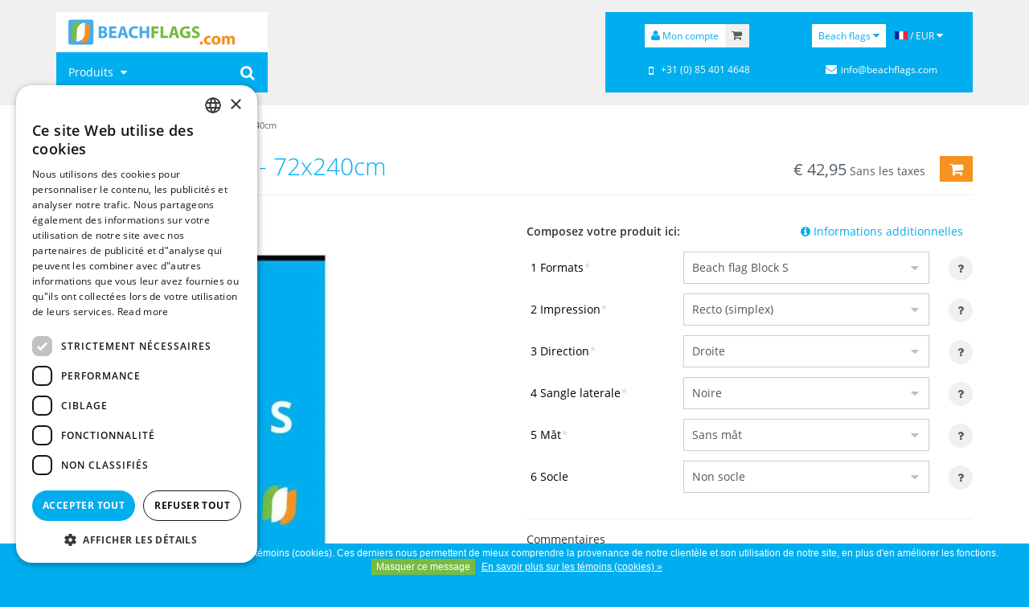

--- FILE ---
content_type: text/html;charset=utf-8
request_url: https://www.beachflags.com/fr/beach-flag-block-s.html
body_size: 17177
content:
<!DOCTYPE html>
<html lang="fr">
	<head>
		<meta charset="utf-8"/>
<!-- [START] 'blocks/head.rain' -->
<!--

  (c) 2008-2026 Lightspeed Netherlands B.V.
  http://www.lightspeedhq.com
  Generated: 03-02-2026 @ 21:36:30

-->
<link rel="canonical" href="https://www.beachflags.com/fr/beach-flag-block-s.html"/>
<link rel="alternate" href="https://www.beachflags.com/fr/index.rss" type="application/rss+xml" title="Nouveaux produits"/>
<link href="https://cdn.webshopapp.com/assets/cookielaw.css?2025-02-20" rel="stylesheet" type="text/css"/>
<meta name="robots" content="noodp,noydir"/>
<meta name="google-site-verification" content="1Io_JDdbGex0ryD-6I8Or5KQfiaSW6JOVMR65nPtDFY"/>
<meta property="og:url" content="https://www.beachflags.com/fr/beach-flag-block-s.html?source=facebook"/>
<meta property="og:site_name" content="Beach flags"/>
<meta property="og:title" content="Beach flag Block S"/>
<meta property="og:description" content="Le beach flag Block S est un beach flag doté une superficie rectangulaire. Le beach flag est populaire grâce à son style classique."/>
<meta property="og:image" content="https://cdn.webshopapp.com/shops/16738/files/113833154/beach-flag-block-s-72x240cm.jpg"/>
<!--[if lt IE 9]>
<script src="https://cdn.webshopapp.com/assets/html5shiv.js?2025-02-20"></script>
<![endif]-->
<!-- [END] 'blocks/head.rain' -->
		<title>Beach flag Block S - Beach flags</title>
		<meta http-equiv="Content-Language" content="fr" />
		<meta name="description" content="Le beach flag Block S est un beach flag doté une superficie rectangulaire. Le beach flag est populaire grâce à son style classique.">
		<meta name="keywords" content="Beachflags Block S, beachflag Block S, beach flag Block S, beach flags Block S, Block S beachflags, Block S beachflag, Block S beach flag, Block S beach flags">
		<meta http-equiv="X-UA-Compatible" content="IE=edge,chrome=1">
		<meta name="viewport" content="width=device-width, initial-scale=1.0, maximum-scale=1.0" />
		<meta name="apple-mobile-web-app-capable" content="yes">
		<meta name="apple-mobile-web-app-status-bar-style" content="black">
		<link rel="shortcut icon" href="//cdn.proflags.com/img/bf/favicon.ico" type="image/x-icon">
		<link rel="stylesheet" href="//cdn.proflags.com/css/styles.css?gop3Se2">
		<link rel="stylesheet" href="//cdn.proflags.com/css/template-bf.css?gop3Se2">
		<link rel="apple-touch-icon" href="//cdn.proflags.com/img/bf/logo-square.png" />
		<!--[if lt IE 9]><script src="//cdn.proflags.com/js/jquery-1.12.4.min.js"></script><script src="//cdn.proflags.com/js/html5shiv.min.js"></script><script src="//cdn.proflags.com/js/respond.min.js"></script><![endif]-->
		<!--[if gt IE 8]><!--><script src="//cdn.proflags.com/js/jquery-2.2.4.min.js"></script><!--<![endif]-->
		<script type="text/javascript" src="https://cdn.webshopapp.com/assets/gui.js?2025-02-20"></script>
    <script type="text/javascript" charset="UTF-8" src="//cdn.cookie-script.com/s/831f352b7751b0452b0a2971685acf33.js"></script>
		<script>(function(w,d,s,l,i){w[l]=w[l]||[];w[l].push({'gtm.start':new Date().getTime(),event:'gtm.js'});var f=d.getElementsByTagName(s)[0],j=d.createElement(s),dl=l!='dataLayer'?'&l='+l:'';j.async=true;j.src='https://www.googletagmanager.com/gtm.js?id='+i+dl;f.parentNode.insertBefore(j,f);})(window,document,'script','dataLayer','GTM-K7VS793D');</script>     <script type="text/javascript">(function(s,q,z,l,y){s._sqzl=s._sqzl||[];l=q.createElement('script'),y=q.getElementsByTagName('script')[0];l.async=1;l.type='text/javascript';l.defer=true;l.src=z;y.parentNode.insertBefore(l,y)})(window,document,'https://squeezely.tech/tracker/SQ-25651934/sqzl.js');window._sqzl=window._sqzl||[];window._sqzl.push({"event":"PageView"});</script>    <script>(function(h,o,t,j,a,r){h.hj=h.hj||function(){(h.hj.q=h.hj.q||[]).push(arguments)};h._hjSettings={hjid:5059965,hjsv:6};a=o.getElementsByTagName('head')[0];r=o.createElement('script');r.async=1;r.src=t+h._hjSettings.hjid+j+h._hjSettings.hjsv;a.appendChild(r);})(window,document,'https://static.hotjar.com/c/hotjar-','.js?sv=');</script>	</head>
	<body class="lang-fr page-product">
		<noscript><iframe src="https://www.googletagmanager.com/ns.html?id=GTM-K7VS793D" height="0" width="0" style="display:none;visibility:hidden"></iframe></noscript>  <header class="site-header">
		<div class="header-content">
			<div class="container-fluid">
				<div class="row" id="headerContainer">
					<div class="col-xs-12 col-md-3">
						<div class="header-left-wrapper">
							<div class="header-left">
								<div class="site-logo"><a href="https://www.beachflags.com/fr/" title="Beach flags"><img class="img-responsive" src="//cdn.proflags.com/img/bf/logo.png" alt="Logo Beach flags" srcset="//cdn.proflags.com/img/bf/logo.png 1x, //cdn.proflags.com/img/bf/logo@2x.png 2x"></a></div>
								<div class="search-wrapper" id="searchWrapper">
									<div class="btn-search-toggler" id="searchToggler"><button type="button"><i class="fa fa-search fa-lg"></i></button></div>
									<div class="header-search" id="search">
										<div class="searchbox tui">
											<form action="https://www.beachflags.com/fr/search/" id="searched" method="get">
												<input type="search" class="sticky-search-field search-field" name="q" id="searchField" autocomplete="off" value="" placeholder="Rechercher...">
												<button type="submit" class="btn search-button" onclick="$('#searched').submit(); return false;" href="#"><i class="fa fa-search fa-lg"></i></button>
												<span class="loader"><i class="fa fa-spinner fa-spin fa-lg"></i></span>
											</form>
											<div class="autocomplete">
												<div class="products products-livesearch"></div>
												<div class="more"><a href="#">Afficher tous les résultats <span>(0)</span></a></div>
												<div class="notfound">Aucun produit n’a été trouvé...</div>
											</div>
										</div>
									</div>
								</div>
								<script type="application/ld+json">{
									"@context": "https://schema.org",
									"@type": "WebSite",
									"url": "https://www.beachflags.com/",
									"potentialAction": {
										"@type": "SearchAction",
										"target": {
											"@type": "EntryPoint",
											"urlTemplate": "https://www.beachflags.com/search/{search_term_string}/"
										},
										"query-input": "required name=search_term_string"
									}
								}</script>
							<div class="navigation">
								<nav class="navbar navbar-default" id="primaryNav">
									<div class="container-fluid">
										<div class="row">
											<div id="navbar" class="navbar-collapse" data-subitems="true">
												<ul class="nav navbar-nav">
													<li class="navbar-logo"><a href="https://www.beachflags.com/fr/" title="Beach flags" class="nav-logo"><img class="img-responsive" src="//cdn.proflags.com/img/bf/logo-square.png" alt="Logo Beach flags"></a></li>
													<li class="dropdown"><a href="https://www.beachflags.com/fr/" title="Produits" class="dropdown-toggle" data-toggle="dropdown" role="button" aria-haspopup="true" aria-expanded="false">Produits <i class="fa fa-caret-down fa-fw"></i></a>
														<ul class="dropdown-menu">
																												<li class="dropdown"><a href="https://www.beachflags.com/fr/beach-flags/" title="Beach flags">Beach flags <i class="fa fa-caret-right fa-fw pull-right"></i></a>															<div class="dropdown-menu menu-panel">
																																		<div class="col-xs-12 col-sm-6 col-md-3 pull-right menu-panel-image"></div>
																<div class="col-xs-12 col-sm-6 col-md-9">
																				<ul class="col-xs-12 col-sm-6 col-md-4 menu-panel-list" data-id="2072681">
																	<li class="menu-panel-header"><a href="https://www.beachflags.com/fr/beach-flags/commander-des-beach-flags/" title="Commander des beach flags">Commander des beach flags</a></li>
																	<li role="separator" class="divider"></li>
																						</ul>
																				</div>
																	</div>
														</li>
																										<li class="dropdown"><a href="https://www.beachflags.com/fr/pieds-beach-flags/" title="Pieds beach flags">Pieds beach flags <i class="fa fa-caret-right fa-fw pull-right"></i></a>															<div class="dropdown-menu menu-panel">
																																																																																		<div class="col-xs-12 col-sm-6 col-md-3 pull-right menu-panel-image"></div>
																<div class="col-xs-12 col-sm-6 col-md-9">
																				<ul class="col-xs-12 col-sm-6 col-md-4 menu-panel-list" data-id="6058709">
																	<li class="menu-panel-header"><a href="https://www.beachflags.com/fr/pieds-beach-flags/pied-en-croix/" title="Pied en croix">Pied en croix</a></li>
																	<li role="separator" class="divider"></li>
																						</ul>
																		<ul class="col-xs-12 col-sm-6 col-md-4 menu-panel-list" data-id="12233837">
																	<li class="menu-panel-header"><a href="https://www.beachflags.com/fr/pieds-beach-flags/fixation-murale/" title="Fixation murale">Fixation murale</a></li>
																	<li role="separator" class="divider"></li>
																						</ul>
																		<ul class="col-xs-12 col-sm-6 col-md-4 menu-panel-list" data-id="6058724">
																	<li class="menu-panel-header"><a href="https://www.beachflags.com/fr/pieds-beach-flags/plateau/" title="Plateau">Plateau</a></li>
																	<li role="separator" class="divider"></li>
																						</ul>
																		<ul class="col-xs-12 col-sm-6 col-md-4 menu-panel-list" data-id="6058730">
																	<li class="menu-panel-header"><a href="https://www.beachflags.com/fr/pieds-beach-flags/differentes-pieds/" title="Différentes pieds">Différentes pieds</a></li>
																	<li role="separator" class="divider"></li>
																						</ul>
																		<ul class="col-xs-12 col-sm-6 col-md-4 menu-panel-list" data-id="12233811">
																	<li class="menu-panel-header"><a href="https://www.beachflags.com/fr/pieds-beach-flags/piquets/" title="Piquets">Piquets</a></li>
																	<li role="separator" class="divider"></li>
																						</ul>
																				</div>
																	</div>
														</li>
																										<li class="dropdown"><a href="https://www.beachflags.com/fr/accessoires/" title="Accessoires">Accessoires <i class="fa fa-caret-right fa-fw pull-right"></i></a>															<div class="dropdown-menu menu-panel">
																																		<div class="col-xs-12 col-sm-6 col-md-3 pull-right menu-panel-image"></div>
																<div class="col-xs-12 col-sm-6 col-md-9">
																				<ul class="col-xs-12 col-sm-6 col-md-4 menu-panel-list" data-id="2074473">
																	<li class="menu-panel-header"><a href="https://www.beachflags.com/fr/accessoires/accessoires-beach-flags/" title="Accessoires beach flags">Accessoires beach flags</a></li>
																	<li role="separator" class="divider"></li>
																						</ul>
																				</div>
																	</div>
														</li>
																																	<li class="dropdown"><a href="https://www.beachflags.com/fr/informations/" title="Informations">Informations <i class="fa fa-caret-right fa-fw pull-right"></i></a>															<div class="dropdown-menu menu-panel">
																																																																																																													<ul class="col-xs-12 col-sm-6 col-md-4 menu-panel-list">
																	<li class="menu-panel-header"><a href="https://www.beachflags.com/fr/informations/fichier-modele/" title="Fichier modèle">Fichier modèle</a></li>
																	<li role="separator" class="divider"></li>
																										</ul>
																		<ul class="col-xs-12 col-sm-6 col-md-4 menu-panel-list">
																	<li class="menu-panel-header"><a href="https://www.beachflags.com/fr/informations/manuels/" title="Manuels">Manuels</a></li>
																	<li role="separator" class="divider"></li>
																										</ul>
																		<ul class="col-xs-12 col-sm-6 col-md-4 menu-panel-list">
																	<li class="menu-panel-header"><a href="https://www.beachflags.com/fr/informations/liste-de-prix/" title="Liste de prix">Liste de prix</a></li>
																	<li role="separator" class="divider"></li>
																										</ul>
																		<ul class="col-xs-12 col-sm-6 col-md-4 menu-panel-list">
																	<li class="menu-panel-header"><a href="https://www.beachflags.com/fr/informations/qualite/" title="Qualité">Qualité</a></li>
																	<li role="separator" class="divider"></li>
																										</ul>
																		<ul class="col-xs-12 col-sm-6 col-md-4 menu-panel-list">
																	<li class="menu-panel-header"><a href="https://www.beachflags.com/fr/informations/beach-flags-individuels/" title="Beach flags individuels">Beach flags individuels</a></li>
																	<li role="separator" class="divider"></li>
																										</ul>
																		<ul class="col-xs-12 col-sm-6 col-md-4 menu-panel-list">
																	<li class="menu-panel-header"><a href="https://www.beachflags.com/fr/informations/recto-verso/" title="Recto-verso">Recto-verso</a></li>
																	<li role="separator" class="divider"></li>
																										</ul>
																		<ul class="col-xs-12 col-sm-6 col-md-4 menu-panel-list">
																	<li class="menu-panel-header"><a href="https://www.beachflags.com/fr/informations/recto/" title="Recto">Recto</a></li>
																	<li role="separator" class="divider"></li>
																										</ul>
																		<ul class="col-xs-12 col-sm-6 col-md-4 menu-panel-list">
																	<li class="menu-panel-header"><a href="https://www.beachflags.com/fr/informations/commander-en-ligne/" title="Commander en ligne">Commander en ligne</a></li>
																	<li role="separator" class="divider"></li>
																								<li><a href="https://www.beachflags.com/fr/informations/commander-en-ligne/envoyer-des-fichiers/" title="Envoyer des fichiers">Envoyer des fichiers</a></li>
																							</ul>
																		<ul class="col-xs-12 col-sm-6 col-md-4 menu-panel-list">
																	<li class="menu-panel-header"><a href="https://www.beachflags.com/fr/informations/materiaux/" title="Matériaux">Matériaux</a></li>
																	<li role="separator" class="divider"></li>
																										</ul>
																		<ul class="col-xs-12 col-sm-6 col-md-4 menu-panel-list">
																	<li class="menu-panel-header"><a href="https://www.beachflags.com/fr/informations/obtenez-un-devis/" title="Obtenez un devis">Obtenez un devis</a></li>
																	<li role="separator" class="divider"></li>
																										</ul>
																		<ul class="col-xs-12 col-sm-6 col-md-4 menu-panel-list">
																	<li class="menu-panel-header"><a href="https://www.beachflags.com/fr/informations/remise/" title="Remise">Remise</a></li>
																	<li role="separator" class="divider"></li>
																										</ul>
																		<ul class="col-xs-12 col-sm-6 col-md-4 menu-panel-list">
																	<li class="menu-panel-header"><a href="https://www.beachflags.com/fr/informations/prix/" title="Prix">Prix</a></li>
																	<li role="separator" class="divider"></li>
																										</ul>
																		<ul class="col-xs-12 col-sm-6 col-md-4 menu-panel-list">
																	<li class="menu-panel-header"><a href="https://www.beachflags.com/fr/informations/modeles/" title="Modèles">Modèles</a></li>
																	<li role="separator" class="divider"></li>
																										</ul>
																		<ul class="col-xs-12 col-sm-6 col-md-4 menu-panel-list">
																	<li class="menu-panel-header"><a href="https://www.beachflags.com/fr/informations/mesures/" title="Mesures">Mesures</a></li>
																	<li role="separator" class="divider"></li>
																										</ul>
																		<ul class="col-xs-12 col-sm-6 col-md-4 menu-panel-list">
																	<li class="menu-panel-header"><a href="https://www.beachflags.com/fr/informations/options/" title="Options">Options</a></li>
																	<li role="separator" class="divider"></li>
																										</ul>
																		<ul class="col-xs-12 col-sm-6 col-md-4 menu-panel-list">
																	<li class="menu-panel-header"><a href="https://www.beachflags.com/fr/informations/telechargements/" title="Téléchargements">Téléchargements</a></li>
																	<li role="separator" class="divider"></li>
																										</ul>
																		<ul class="col-xs-12 col-sm-6 col-md-4 menu-panel-list">
																	<li class="menu-panel-header"><a href="https://www.beachflags.com/fr/informations/exemples/" title="Exemples">Exemples</a></li>
																	<li role="separator" class="divider"></li>
																										</ul>
																			</div>
														</li>
																										<li class="dropdown"><a href="https://www.beachflags.com/fr/drapeaux/" title="Drapeaux">Drapeaux <i class="fa fa-caret-right fa-fw pull-right"></i></a>															<div class="dropdown-menu menu-panel">
																																														<div class="col-xs-12 col-sm-6 col-md-3 pull-right menu-panel-image"></div>
																<div class="col-xs-12 col-sm-6 col-md-9">
																				<ul class="col-xs-12 col-sm-6 col-md-4 menu-panel-list" data-id="9942545">
																	<li class="menu-panel-header"><a href="https://www.beachflags.com/fr/drapeaux/commander-des-drapeaux/" title="Commander des drapeaux">Commander des drapeaux</a></li>
																	<li role="separator" class="divider"></li>
																						</ul>
																		<ul class="col-xs-12 col-sm-6 col-md-4 menu-panel-list" data-id="9942876">
																	<li class="menu-panel-header"><a href="https://www.beachflags.com/fr/drapeaux/drapeaux-accessoires/" title="Drapeaux accessoires">Drapeaux accessoires</a></li>
																	<li role="separator" class="divider"></li>
																						</ul>
																				</div>
																	</div>
														</li>
																										<li class="dropdown"><a href="https://www.beachflags.com/fr/autres-produits/" title="Autres produits">Autres produits <i class="fa fa-caret-right fa-fw pull-right"></i></a>															<div class="dropdown-menu menu-panel">
																																																																						<div class="col-xs-12 col-sm-6 col-md-3 pull-right menu-panel-image"></div>
																<div class="col-xs-12 col-sm-6 col-md-9">
																				<ul class="col-xs-12 col-sm-6 col-md-4 menu-panel-list" data-id="2455170">
																	<li class="menu-panel-header"><a href="https://www.beachflags.com/fr/autres-produits/commander-beach-banners/" title="Commander beach banners">Commander beach banners</a></li>
																	<li role="separator" class="divider"></li>
																						</ul>
																		<ul class="col-xs-12 col-sm-6 col-md-4 menu-panel-list" data-id="2455360">
																	<li class="menu-panel-header"><a href="https://www.beachflags.com/fr/autres-produits/commander-backpack-banners/" title="Commander backpack banners">Commander backpack banners</a></li>
																	<li role="separator" class="divider"></li>
																						</ul>
																		<ul class="col-xs-12 col-sm-6 col-md-4 menu-panel-list" data-id="2455258">
																	<li class="menu-panel-header"><a href="https://www.beachflags.com/fr/autres-produits/commander-mega-flags/" title="Commander mega flags">Commander mega flags</a></li>
																	<li role="separator" class="divider"></li>
																						</ul>
																		<ul class="col-xs-12 col-sm-6 col-md-4 menu-panel-list" data-id="9942258">
																	<li class="menu-panel-header"><a href="https://www.beachflags.com/fr/autres-produits/roll-up-personnalise/" title="Roll-up Personnalisé">Roll-up Personnalisé</a></li>
																	<li role="separator" class="divider"></li>
																						</ul>
																				</div>
																	</div>
														</li>
																		<li><a href="https://www.beachflags.com/fr/blogs/beachflags-blog/" title="Blog">Blog</a></li>
																	</ul>
													</li>
												</ul>
											</div>
										</div>
									</div>
								</nav>
							</div>							</div>
						</div>
					</div>
					<div class="col-xs-12 col-md-offset-4 col-md-5">
						<div class="header-right">
							<div class="top-menu text-center">
								<div class="row">
									<div class="col-xs-12 col-md-6 top-menu-col top-menu-account-cart">
										<div id="account" class="account-button"><a href="https://www.beachflags.com/fr/account/" title="Mon compte" class="btn btn-primary"><i class="fa fa-user"></i><span class="hidden-xs hidden-sm"> Mon compte</span></a></div><div id="cart" class="cart-button cart-empty">
											<div class="total"><a href="https://www.beachflags.com/fr/cart/" class="btn btn-default"><span class="icon-cart"><i class="fa fa-shopping-cart"></i></span><span class="cart-total">€0,00</span></a></div>
										</div>
									</div>
									<div class="col-xs-12 col-md-6 top-menu-col">
										<div class="shops-menu btn-group" id="shopsMenu">
											<button type="button" class="btn btn-primary dropdown-toggle" data-toggle="dropdown" aria-haspopup="true" aria-expanded="false">Beach flags <i class="fa fa-caret-down"></i></button>
											<ul class="dropdown-menu dropdown-menu-right">
													<li><a href="https://www.roll-up.com/fr" title="Roll-up.com" target="_blank">Roll-up.com</a></li>
												</ul>
										</div>
										<ul class="topmenu">
											<li class="btn-group"><a href="#lang" title="Select country / valuta" class="btn btn-default" data-toggle="dropdown"><span class="flag flag-fr"></span><span class="hidden-xs"> / EUR <i class="fa fa-caret-down"></i></span></a>
												<div id="languageCurrencyDropdownMenu" class="dropdown-menu menu-lang-val">
														<div class="col-xs-12 col-md-6">
														<ul>
															<li class="title">Select your language:</li>
															<li role="separator" class="divider"></li>
																									<li class="language"><a href="https://www.beachflags.com/nl/"  lang="nl" data-currency="eur" title="Nederlands"><span class="flag flag-nl"></span> Nederlands</a></li>
																										<li class="language"><a href="https://www.beachflags.com/de/"  lang="de" data-currency="eur" title="Deutsch"><span class="flag flag-de"></span> Deutsch</a></li>
																										<li class="language"><a href="https://www.beachflags.com/en/" lang="en" data-currency="usd" title="American"><span class="flag flag-us"></span> American</a></li>
															<li class="language"><a href="https://www.beachflags.com/en/"  lang="en" title="English"><span class="flag flag-en"></span> English</a></li>
																										<li class="language"><a href="https://www.beachflags.com/fr/" class="active" lang="fr" data-currency="eur" title="Français"><span class="flag flag-fr"></span> Français</a></li>
																										<li class="language"><a href="https://www.beachflags.com/es/"  lang="es" data-currency="eur" title="Español"><span class="flag flag-es"></span> Español</a></li>
																										<li class="language"><a href="https://www.beachflags.com/it/"  lang="it" data-currency="eur" title="Italiano"><span class="flag flag-it"></span> Italiano</a></li>
																										<li class="language"><a href="https://www.beachflags.com/pt/"  lang="pt" data-currency="eur" title="Português"><span class="flag flag-pt"></span> Português</a></li>
																										<li class="language"><a href="https://www.beachflags.com/sv/"  lang="sv" data-currency="sek" title="Svenska"><span class="flag flag-sv"></span> Svenska</a></li>
																										<li class="language"><a href="https://www.beachflags.com/da/"  id="last" lang="da" data-currency="dkk" title="Dansk"><span class="flag flag-da"></span> Dansk</a></li>
																			</ul>
													</div>
															<div class="col-xs-12 col-md-6">
														<ul>
															<li class="title">Select your currency:</li>
															<li role="separator" class="divider"></li>
																	<li><a href="https://www.beachflags.com/fr/session/currency/eur/" rel="nofollow" title="eur"  class="active"><span class="currency">€</span>eur</a></li>
																	<li><a href="https://www.beachflags.com/fr/session/currency/gbp/" rel="nofollow" title="gbp" ><span class="currency">£</span>gbp</a></li>
																	<li><a href="https://www.beachflags.com/fr/session/currency/usd/" rel="nofollow" title="usd" ><span class="currency">$</span>usd</a></li>
																	<li><a href="https://www.beachflags.com/fr/session/currency/chf/" rel="nofollow" title="chf" ><span class="currency currency-small">CHF</span>chf</a></li>
																	<li><a href="https://www.beachflags.com/fr/session/currency/dkk/" rel="nofollow" title="dkk" ><span class="currency">kr</span>dkk</a></li>
																	<li><a href="https://www.beachflags.com/fr/session/currency/sek/" rel="nofollow" title="sek" ><span class="currency">kr</span>sek</a></li>
																</ul>
													</div>
													</div>
											</li>
										</ul>
									</div>
								</div>
								<div class="row spacer top-menu-naw-info">
									<div class="col-xs-12 col-md-6 top-menu-col"><i class="fa fa-mobile fa-lg fa-fw"></i> <a href="tel:+310854014648">+31 (0) 85 401 4648</a></div>
									<div class="col-xs-12 col-md-6 top-menu-col hidden-xs hidden-sm"><i class="fa fa-envelope fa-fw"></i> <a href="/cdn-cgi/l/email-protection#bcd5d2dad3fcded9dddfd4dad0dddbcf92dfd3d1"><span class="__cf_email__" data-cfemail="21484f474e614344404249474d4046520f424e4c">[email&#160;protected]</span></a></div>
								</div>
							</div>
						</div>
					</div>
				</div>
			</div>
		</div>
	</header>		<main>
			<script data-cfasync="false" src="/cdn-cgi/scripts/5c5dd728/cloudflare-static/email-decode.min.js"></script><script type="application/ld+json">{"@context":"https://schema.org","@type":"BreadcrumbList","itemListElement":[{
						"@type": "ListItem",
						"position": 1,
						"name": "Beach flag Block S - 72x240cm",
						"item": "https://www.beachflags.com/fr/beach-flag-block-s.html"
			}]}</script>
			<div class="breadcrumbs hidden-xs"><div class="container-fluid"><em>Vous êtes ici:</em><a href="https://www.beachflags.com/fr/" title="Accueil" class="first">Accueil</a><a href="https://www.beachflags.com/fr/beach-flag-block-s.html" class="current" title="Beach flag Block S - 72x240cm">Beach flag Block S - 72x240cm</a></div></div>
																<script type="application/ld+json">[{
    "@context": "https://schema.org/",
    "@type": "Product", 
    "name": "Beach flag Block S - 72x240cm",
    "url": "https://www.beachflags.com/fr/beach-flag-block-s.html",
    "brand": {
        "@type": "Brand",
        "name": "Beach flags"
      },
    "description": "Le beach flag Block S est un beach flag doté une superficie rectangulaire. Le beach flag est populaire grâce à son style classique.",
    "image": "https://cdn.webshopapp.com/shops/16738/files/113833154/300x250x2/beach-flag-block-s-72x240cm.jpg",
    "gtin13": "8719662007969",
    "sku": "A09080502",
    "offers": {
		    "@type": "Offer",
		    "url": "https://www.beachflags.com/fr/beach-flag-block-s.html",
		    "itemCondition": "https://schema.org/NewCondition",
		    "availability": "https://schema.org/InStock",
		    "price": "51.97",
		    "priceCurrency": "EUR",
		    "priceValidUntil": "2027-02-03"
    }
}]</script>
			<div class="container-fluid">
				<div class="row">
					<div class="col-xs-12">
						<div class="product-head">
							<div class="row">
								<h1 class="col-xs-12 col-sm-9 page-title">Beach flag Block S - 72x240cm</h1>
								<div class="col-xs-12 col-sm-3 text-right"><span class="price">€ <span class="quantity-price" id="productPriceTop">42,95</span><span class="price-vat-info">Sans les taxes</span></span><span class="cartbtnContainer"><a href="#add" class="btn btn-primary btn-cta" id="addProductToCartTop" title="Ajouter au panier"><i class="fa fa-shopping-cart fa-lg"></i><span class="sr-only">Ajouter au panier</span></a></span></div>
							</div>
						</div>
						<div class="row">
							<div class="col-xs-12 col-sm-6 col-md-6">
								<div id="leftContainer" class="clearfix">
									<div id="gallery" class="gallery">
											<a href="https://cdn.webshopapp.com/shops/16738/files/113833154/800x800x2/beach-flag-block-s-72x240cm.jpg" title="Beach flag Block S - 72x240cm 1" rel="gallery"><img src="https://cdn.webshopapp.com/shops/16738/files/113833154/800x800x2/beach-flag-block-s-72x240cm.jpg" alt="Beach flag Block S - 72x240cm" title="Beach flag Block S - 72x240cm"><i class="fa fa-search fa-2x"></i></a>
											<a href="https://cdn.webshopapp.com/shops/16738/files/43790868/800x800x2/beach-flag-block-s-72x240cm.jpg" title="Beach flag Block S - 72x240cm 2" class="hidden" rel="gallery"><img src="https://cdn.webshopapp.com/shops/16738/files/43790868/800x800x2/beach-flag-block-s-72x240cm.jpg" alt="Beach flag Block S - 72x240cm" title="Beach flag Block S - 72x240cm"><i class="fa fa-search fa-2x"></i></a>
											<a href="https://cdn.webshopapp.com/shops/16738/files/43790870/800x800x2/beach-flag-block-s-72x240cm.jpg" title="Beach flag Block S - 72x240cm 3" class="hidden" rel="gallery"><img src="https://cdn.webshopapp.com/shops/16738/files/43790870/800x800x2/beach-flag-block-s-72x240cm.jpg" alt="Beach flag Block S - 72x240cm" title="Beach flag Block S - 72x240cm"><i class="fa fa-search fa-2x"></i></a>
											<a href="https://cdn.webshopapp.com/shops/16738/files/43790872/800x800x2/beach-flag-block-s-72x240cm.jpg" title="Beach flag Block S - 72x240cm 4" class="hidden" rel="gallery"><img src="https://cdn.webshopapp.com/shops/16738/files/43790872/800x800x2/beach-flag-block-s-72x240cm.jpg" alt="Beach flag Block S - 72x240cm" title="Beach flag Block S - 72x240cm"><i class="fa fa-search fa-2x"></i></a>
											<a href="https://cdn.webshopapp.com/shops/16738/files/359218141/800x800x2/beach-flag-block-s-72x240cm.jpg" title="Beach flag Block S - 72x240cm 5" class="hidden" rel="gallery"><img src="https://cdn.webshopapp.com/shops/16738/files/359218141/800x800x2/beach-flag-block-s-72x240cm.jpg" alt="Beach flag Block S - 72x240cm" title="Beach flag Block S - 72x240cm"><i class="fa fa-search fa-2x"></i></a>
											<a href="https://cdn.webshopapp.com/shops/16738/files/113833172/800x800x2/beach-flag-block-s-72x240cm.jpg" title="Beach flag Block S - 72x240cm 6" class="hidden" rel="gallery"><img src="https://cdn.webshopapp.com/shops/16738/files/113833172/800x800x2/beach-flag-block-s-72x240cm.jpg" alt="Beach flag Block S - 72x240cm" title="Beach flag Block S - 72x240cm"><i class="fa fa-search fa-2x"></i></a>
											<a href="https://cdn.webshopapp.com/shops/16738/files/113833157/800x800x2/beach-flag-block-s-72x240cm.jpg" title="Beach flag Block S - 72x240cm 7" class="hidden" rel="gallery"><img src="https://cdn.webshopapp.com/shops/16738/files/113833157/800x800x2/beach-flag-block-s-72x240cm.jpg" alt="Beach flag Block S - 72x240cm" title="Beach flag Block S - 72x240cm"><i class="fa fa-search fa-2x"></i></a>
											<a href="https://cdn.webshopapp.com/shops/16738/files/113833160/800x800x2/beach-flag-block-s-72x240cm.jpg" title="Beach flag Block S - 72x240cm 8" class="hidden" rel="gallery"><img src="https://cdn.webshopapp.com/shops/16738/files/113833160/800x800x2/beach-flag-block-s-72x240cm.jpg" alt="Beach flag Block S - 72x240cm" title="Beach flag Block S - 72x240cm"><i class="fa fa-search fa-2x"></i></a>
											<a href="https://cdn.webshopapp.com/shops/16738/files/113833166/800x800x2/beach-flag-block-s-72x240cm.jpg" title="Beach flag Block S - 72x240cm 9" class="hidden" rel="gallery"><img src="https://cdn.webshopapp.com/shops/16738/files/113833166/800x800x2/beach-flag-block-s-72x240cm.jpg" alt="Beach flag Block S - 72x240cm" title="Beach flag Block S - 72x240cm"><i class="fa fa-search fa-2x"></i></a>
											<a href="https://cdn.webshopapp.com/shops/16738/files/113833169/800x800x2/beach-flag-block-s-72x240cm.jpg" title="Beach flag Block S - 72x240cm 10" class="hidden" rel="gallery"><img src="https://cdn.webshopapp.com/shops/16738/files/113833169/800x800x2/beach-flag-block-s-72x240cm.jpg" alt="Beach flag Block S - 72x240cm" title="Beach flag Block S - 72x240cm"><i class="fa fa-search fa-2x"></i></a>
										</div>
									<div class="thumbs-slider">
										<div class="slider" id="thumbsSlider">
											<ul>
													<li class="thumb active"><a href="https://cdn.webshopapp.com/shops/16738/files/113833154/beach-flag-block-s-72x240cm.jpg" data-nr="0"><img src="https://cdn.webshopapp.com/shops/16738/files/113833154/156x164x1/beach-flag-block-s-72x240cm.jpg" alt="Beach flag Block S - 72x240cm" title="Beach flag Block S - 72x240cm"></a></li>
													<li class="thumb"><a href="https://cdn.webshopapp.com/shops/16738/files/43790868/beach-flag-block-s-72x240cm.jpg" data-nr="1"><img src="https://cdn.webshopapp.com/shops/16738/files/43790868/156x164x1/beach-flag-block-s-72x240cm.jpg" alt="Beach flag Block S - 72x240cm" title="Beach flag Block S - 72x240cm"></a></li>
													<li class="thumb"><a href="https://cdn.webshopapp.com/shops/16738/files/43790870/beach-flag-block-s-72x240cm.jpg" data-nr="2"><img src="https://cdn.webshopapp.com/shops/16738/files/43790870/156x164x1/beach-flag-block-s-72x240cm.jpg" alt="Beach flag Block S - 72x240cm" title="Beach flag Block S - 72x240cm"></a></li>
													<li class="thumb"><a href="https://cdn.webshopapp.com/shops/16738/files/43790872/beach-flag-block-s-72x240cm.jpg" data-nr="3"><img src="https://cdn.webshopapp.com/shops/16738/files/43790872/156x164x1/beach-flag-block-s-72x240cm.jpg" alt="Beach flag Block S - 72x240cm" title="Beach flag Block S - 72x240cm"></a></li>
													<li class="thumb"><a href="https://cdn.webshopapp.com/shops/16738/files/359218141/beach-flag-block-s-72x240cm.jpg" data-nr="4"><img src="https://cdn.webshopapp.com/shops/16738/files/359218141/156x164x1/beach-flag-block-s-72x240cm.jpg" alt="Beach flag Block S - 72x240cm" title="Beach flag Block S - 72x240cm"></a></li>
													<li class="thumb"><a href="https://cdn.webshopapp.com/shops/16738/files/113833172/beach-flag-block-s-72x240cm.jpg" data-nr="5"><img src="https://cdn.webshopapp.com/shops/16738/files/113833172/156x164x1/beach-flag-block-s-72x240cm.jpg" alt="Beach flag Block S - 72x240cm" title="Beach flag Block S - 72x240cm"></a></li>
													<li class="thumb"><a href="https://cdn.webshopapp.com/shops/16738/files/113833157/beach-flag-block-s-72x240cm.jpg" data-nr="6"><img src="https://cdn.webshopapp.com/shops/16738/files/113833157/156x164x1/beach-flag-block-s-72x240cm.jpg" alt="Beach flag Block S - 72x240cm" title="Beach flag Block S - 72x240cm"></a></li>
													<li class="thumb"><a href="https://cdn.webshopapp.com/shops/16738/files/113833160/beach-flag-block-s-72x240cm.jpg" data-nr="7"><img src="https://cdn.webshopapp.com/shops/16738/files/113833160/156x164x1/beach-flag-block-s-72x240cm.jpg" alt="Beach flag Block S - 72x240cm" title="Beach flag Block S - 72x240cm"></a></li>
													<li class="thumb"><a href="https://cdn.webshopapp.com/shops/16738/files/113833166/beach-flag-block-s-72x240cm.jpg" data-nr="8"><img src="https://cdn.webshopapp.com/shops/16738/files/113833166/156x164x1/beach-flag-block-s-72x240cm.jpg" alt="Beach flag Block S - 72x240cm" title="Beach flag Block S - 72x240cm"></a></li>
													<li class="thumb"><a href="https://cdn.webshopapp.com/shops/16738/files/113833169/beach-flag-block-s-72x240cm.jpg" data-nr="9"><img src="https://cdn.webshopapp.com/shops/16738/files/113833169/156x164x1/beach-flag-block-s-72x240cm.jpg" alt="Beach flag Block S - 72x240cm" title="Beach flag Block S - 72x240cm"></a></li>
												</ul>
										</div>
										<div class="slider-controls hidden">
											<a href="#prev" class="slider-prev" title="Page précédente"><i class="fa fa-chevron-left"></i></a>
											<a href="#next" class="slider-next" title="Suivant"><i class="fa fa-chevron-right"></i></a>
										</div>
									</div>
							<div class="product-meta top-spacer-line">
							<div class="product-code text-light"><strong>Numéro de l&#039;article:</strong> 17070</div>
							<div class="product-stock"><strong>Delai de production:</strong> 7 à 12 jours ouvrables</div>
<div class="product-description top-spacer-line">Le beach flag Block S est un beach flag doté une superficie rectangulaire. Le beach flag est populaire grâce à son style classique.</div>						</div>								</div>
							</div>
							<div class="col-xs-12 col-sm-6 col-md-6" id="product" data-id="13277199">
									<div class="configure-title"><span class="more-info-container"><a id="moreInfoButton" class="btn" href="#"><span class="hidden-xs"><i class="fa fa-info-circle"></i> Informations additionnelles</span><span class="hidden visible-xs"><i class="fa fa-info-circle fa-lg"></i> Info</span></a></span>Composez votre produit ici:</div>
									<div class="product-sidebar">
									<form action="https://www.beachflags.com/fr/cart/add/23282015/" id="productForm" class="product_form loading clearfix" method="post" autocomplete="off">
										<div class="row" id="product_options">
												<input type="hidden" name="bundle_id" id="product_configure_bundle_id" value="">
											<div class="product-configure col-xs-12">
												<div class="product-custom-options">
													<div class="product-custom-options-option row">
														<div class="col-xs-12 col-md-4">
															<label id="option_62205" for="formaten">1 Formats<em>*</em></label>
														</div>
														<div class="col-xs-12 col-md-8">
															<div class="select-style">
																<select name="formaten" class="form-control" id="formaten"><option value="">S&#039;il vous plaît attendez un moment</option></select>
															</div>
															<div class="infobox" id="infoboxSizes"><a href="#info" class="opener modal-trigger" data-modal-id="modalProductSize"><i class="fa fa-question"></i></a><div class="hidden infobox-content" id="modalProductSize"></div></div>
														</div>
													</div>
												</div>
	
						
															<div class="product-configure-options">
													<div class="product-configure-options-option row">
														<div class="col-xs-12 col-md-4">
															<label for="product_configure_option_118613">2 Impression<em>*</em></label>
														</div>
														<div class="col-xs-12 col-md-8">
															<div class="select-style">
																<select name="option[118613]" class="form-control configure-option" id="product_configure_option_118613">
																								<option value="494825" selected="selected">Recto (simplex)</option>
																								<option value="494827">Recto verso</option>
																								<option value="494829">Air Textile</option>
																			</select>
															</div>
															<div class="infobox"><a href="#info" class="opener modal-trigger" data-modal-id="modalProductOption118613"><i class="fa fa-question"></i></a><div class="hidden infobox-content" id="modalProductOption118613">
																			<div class="col-xs-6 col-sm-4 col-md-2 text-center"><a href="#" title="Recto (simplex)" class="product zoomable active" data-id="494825"><span class="thumb"><img src="//cdn.proflags.com/img/bf/variations/494825.png" title="Recto (simplex)" class="img-responsive" /></span><span class="info"><span class="title">Recto (simplex)</span></span></a></div>
																			<div class="col-xs-6 col-sm-4 col-md-2 text-center"><a href="#" title="Recto verso" class="product zoomable" data-id="494827"><span class="thumb"><img src="//cdn.proflags.com/img/bf/variations/494827.png" title="Recto verso" class="img-responsive" /></span><span class="info"><span class="title">Recto verso</span></span></a></div>
																			<div class="col-xs-6 col-sm-4 col-md-2 text-center"><a href="#" title="Air Textile" class="product zoomable" data-id="494829"><span class="thumb"><img src="//cdn.proflags.com/img/bf/variations/494829.png" title="Air Textile" class="img-responsive" /></span><span class="info"><span class="title">Air Textile</span></span></a></div>
																		</div></div>
														</div>
																											</div>
												</div>
										
															<div class="product-configure-options">
													<div class="product-configure-options-option row">
														<div class="col-xs-12 col-md-4">
															<label for="product_configure_option_118615">3 Direction<em>*</em></label>
														</div>
														<div class="col-xs-12 col-md-8">
															<div class="select-style">
																<select name="option[118615]" class="form-control configure-option" id="product_configure_option_118615">
																								<option value="494831" selected="selected">Droite</option>
																								<option value="494833">Gauche</option>
																			</select>
															</div>
															<div class="infobox"><a href="#info" class="opener modal-trigger" data-modal-id="modalProductOption118615"><i class="fa fa-question"></i></a><div class="hidden infobox-content" id="modalProductOption118615">
																			<div class="col-xs-6 col-sm-4 col-md-2 text-center"><a href="#" title="Droite" class="product zoomable active" data-id="494831"><span class="thumb"><img src="//cdn.proflags.com/img/bf/variations/494831.png" title="Droite" class="img-responsive" /></span><span class="info"><span class="title">Droite</span></span></a></div>
																			<div class="col-xs-6 col-sm-4 col-md-2 text-center"><a href="#" title="Gauche" class="product zoomable" data-id="494833"><span class="thumb"><img src="//cdn.proflags.com/img/bf/variations/494833.png" title="Gauche" class="img-responsive" /></span><span class="info"><span class="title">Gauche</span></span></a></div>
																		</div></div>
														</div>
																											</div>
												</div>
										
															<div class="product-configure-options">
													<div class="product-configure-options-option row">
														<div class="col-xs-12 col-md-4">
															<label for="product_configure_option_118617">4 Sangle laterale<em>*</em></label>
														</div>
														<div class="col-xs-12 col-md-8">
															<div class="select-style">
																<select name="option[118617]" class="form-control configure-option" id="product_configure_option_118617">
																								<option value="494835" selected="selected">Noire</option>
																								<option value="494837">Blanche</option>
																			</select>
															</div>
															<div class="infobox"><a href="#info" class="opener modal-trigger" data-modal-id="modalProductOption118617"><i class="fa fa-question"></i></a><div class="hidden infobox-content" id="modalProductOption118617">
																			<div class="col-xs-6 col-sm-4 col-md-2 text-center"><a href="#" title="Noire" class="product zoomable active" data-id="494835"><span class="thumb"><img src="//cdn.proflags.com/img/bf/variations/494835.png" title="Noire" class="img-responsive" /></span><span class="info"><span class="title">Noire</span></span></a></div>
																			<div class="col-xs-6 col-sm-4 col-md-2 text-center"><a href="#" title="Blanche" class="product zoomable" data-id="494837"><span class="thumb"><img src="//cdn.proflags.com/img/bf/variations/494837.png" title="Blanche" class="img-responsive" /></span><span class="info"><span class="title">Blanche</span></span></a></div>
																		</div></div>
														</div>
																											</div>
												</div>
										
															<div class="product-configure-options">
													<div class="product-configure-options-option row">
														<div class="col-xs-12 col-md-4">
															<label for="product_configure_option_118619">5 Mât<em>*</em></label>
														</div>
														<div class="col-xs-12 col-md-8">
															<div class="select-style">
																<select name="option[118619]" class="form-control configure-option" id="product_configure_option_118619">
																								<option value="494839">Avec mât</option>
																								<option value="494841" selected="selected">Sans mât</option>
																			</select>
															</div>
															<div class="infobox"><a href="#info" class="opener modal-trigger" data-modal-id="modalProductOption118619"><i class="fa fa-question"></i></a><div class="hidden infobox-content" id="modalProductOption118619">
																			<div class="col-xs-6 col-sm-4 col-md-2 text-center"><a href="#" title="Avex mât" class="product zoomable" data-id="494839"><span class="thumb"><img src="//cdn.proflags.com/img/bf/variations/494839.png" title="Avex mât" class="img-responsive" /></span><span class="info"><span class="title">Avex mât</span></span></a></div>
																			<div class="col-xs-6 col-sm-4 col-md-2 text-center"><a href="#" title="Sans mât" class="product zoomable active" data-id="494841"><span class="thumb"><img src="//cdn.proflags.com/img/bf/variations/494841.png" title="Sans mât" class="img-responsive" /></span><span class="info"><span class="title">Sans mât</span></span></a></div>
																		</div></div>
														</div>
																											</div>
												</div>
																					<div class="product-custom-options hidden" id="productBaseContainer">
													<div class="product-custom-options-option row">
														<div class="col-xs-12 col-md-4">
															<label for="product_voetstuk">6 Socle</label>
														</div>
														<div class="col-xs-12 col-md-8">
															<div class="select-style">
																<select name="product_voetstuk" class="form-control" id="product_voetstuk">
																	<option value="" selected="selected" data-img="no-base.png">Non socle</option>
																</select>
															</div>
															<div class="infobox" id="infoboxBases"><a href="#info" class="opener modal-trigger" data-modal-id="modalProductOptionBase"><i class="fa fa-question"></i></a><div class="hidden infobox-content" id="modalProductOptionBase"></div></div>
														</div>
													</div>
												</div>
													<div class="product-configure-custom">
																<div class="product-configure-custom-option">
			
																		<label class="custom-option-title" for="product_configure_custom_1346684">Commentaires</label>
														<textarea name="custom[1346684]" id="product_configure_custom_1346684" class="form-control" cols="60" rows="3"></textarea>
																				</div>
																		<div class="product-configure-custom-option">
																					<div class="custom-option-title">Options supplémentaires</div>
																																																										<div class="product-configure-custom-option-item checkbox">
															<label for="product_configure_custom_1196314_10388614"><input type="checkbox" name="custom[1196314][]" id="product_configure_custom_1196314_10388614" value="10388614" class="" />White label (distributeur)</label>
														</div>
																										</div>
																		</div>
											</div>										</div>
										<div class="bottom-spacer-line uploader-container" id="uploader">
											<div class="row">
													<div class="upload-buttons col-xs-12 col-md-6 hidden-xs"><a href="#upload" title="Envoyer des fichiers" id="uploaderButton" class="btn btn-default btn-sm btn-block btn-upload"><i class="fa fa-cloud-upload fa-lg fa-fw"></i> Envoyer des fichiers</a> <a class="btn btn-default btn-sm btn-info" href="//www.beachflags.com/fr/informations/commander-en-ligne/envoyer-des-fichiers/" target="_blank" title="Informations additionnelles"><i class="fa fa-question"></i></a></div>
													<div class="col-xs-12 col-md-6"><a href="#templates" title="Gabarit" id="templatesButton" class="btn btn-default btn-sm btn-block btn-templates"><i class="fa fa-file-pdf-o fa-lg fa-fw"></i> Gabarit</a></div>
											</div>
																																											<input type="hidden" name="custom[2044814]" id="product_configure_custom_2044814" />
																				<script src="//cdn.proflags.com/js/fileupload.min.js"></script>
											<div class="row">
												<div class="col-xs-12">
													<div id="uploaderBox" class="upload-box" data-custom-id="2044814">
														<div class="upload-box-inner clearfix">
															<div class="upload-box-email col-xs-12 form-inline">
																<p id="uploaderEmailInfo">Entrez votre adresse email pour télécharger vos fichiers.</p>
																<p class="text-danger hidden" id="uploaderEmailError"></p>
																<div class="form-group"><input type="text" name="uploaderEmail" id="uploaderEmail" class="form-control" placeholder="Adresse courriel" /></div>
																<button class="btn btn-primary">Suivant</button>
															</div>
															<div class="upload-box-files">
																<input type="file" name="files[]" id="fileupload" class="fileinput-multiple" multiple>
																<a href="#add" title="Upload files" class="drop-zone clearfix" id="uploaderDropzone">Cliquez of faites glisser pour ajouter des fichiers <span class="btn btn-cta pull-right"><i class="fa fa-plus fa-fw"></i> Ajoutez des fichiers</span></a>
																<div class="upload-box-feedback col-xs-12" id="uploaderFeedback">
																		<div id="files" class="files"></div>
																	<div id="uploaderTextContainer" class="upload-text-container row bg-warning"><i class="fa fa-info-circle"></i> Tous les téléchargements sont finis? Ajoutez le produit à votre panier!</div>
																</div>
															</div>
															<div class="dragdrop-layer"></div>
														</div>
														<div class="upload-box-info-footer">Vous pouvez télécharger des fichiers d'une taille maximale de <span class="size">100Mb</span>. Les fichiers suivants sont permis:  <span class="types">PDF, PSD, AI, EPS, JPG, PNG & GIF</span>. Les fichiers qui sont plus grands que <span class="size">100Mb</span> vous pouvez nous transférer par notre compte <a href="https://proflags.wetransfer.com/?msg=Votre%20nom%3A%0ANum%C3%A9ro%20de%20t%C3%A9l%C3%A9phone%3A%0ARemarque%3A%0A%0A%0AProductId:%2013277199%0AProductVid:%2023282015%0AReference%20ID:%20e3e47da0baa0a6c5f295db6df18cfe2c" title="WeTransfer" target="_blank">WeTransfer</a>.</div>
													</div>
												</div>
											</div>
											</div>
										<div class="product-price clearfix">
											<span class="price"><strong>€ <span class="quantity-price" id="productPrice">42,95</span></strong></span>
											<span class="quantity-price-discount"><span class="quantity-price-discount-text1">€ <span class="quantity-price-discount-amount"></span> Réduction</span><br><span class="quantity-price-discount-text2"><span class="quantity-price-discount-percentage"></span> (see <a href="#" title="Remise sur prix de gros">Remise sur prix de gros</a>)</span></span>
											<small class="price-alt">€ <span class="quantity-price-tax" id="productPriceAlt">51,97</span> <span class="price-alt-vat-info">Taxes incluses</span></small>
											<div class="price-suffix">Sans les taxes / Excl. <a href="https://www.beachflags.com/fr/service/shipping-returns/" target="_blank">Frais d'expédition</a></div>
										</div>
										<div class="cartbtnContainer form-actions">
											<div class="row">
													<div class="col-xs-12 col-md-4"><label for="product_quantity" class="quantity-label">Quantité</label> <div class="quantity-wrapper"><a href="#min" class="btn btn-default hidden quantity-adjust" data-type="min"><i class="fa fa-minus"></i></a><input type="text" name="quantity" value="1" id="product_quantity" class="product-quantity" /><a href="#plus" class="btn btn-default hidden quantity-adjust" data-type="plus"><i class="fa fa-plus"></i></a></div></div>
													<div class="col-xs-12 col-md-8"><a href="#add" class="btn btn-primary btn-cta" id="addProductToCart" title="Ajouter au panier"><span class="hidden-sm">Ajouter au panier</span><span class="visible-sm">Panier</span></a></div>
											</div>
										</div>
										<div class="loader"></div>
									</form>
								</div>

							</div>
						</div>
					</div>
				</div>
			</div>



			<div class="seperator-info-line"></div>
			<div class="container-fluid">
				<div class="row">
					<div class="col-xs-12 product-info-buttons-bar text-center" id="buttonsBar">
								<button type="button" class="btn btn-default" data-target="#productSpecifications"><i class="fa fa-list-ol"></i> Spécifications</button>
								<button type="button" class="btn btn-default" data-target="#productFeatures"><i class="fa fa-list"></i> Eléments</button>
								<button type="button" class="btn btn-default" data-target="#productTemplates" id="templatesTabButton"><i class="fa fa-file-pdf-o"></i> Gabarit (Template)</button>
								<button type="button" class="btn btn-default" data-target="#productQuantityDiscount"><i class="fa fa-plus-square"></i> Remise sur prix de gros</button>
								<button type="button" class="btn btn-default" data-target="#productVideo"><i class="fa fa-youtube-play"></i> Video</button>
								</div>
				</div>
			</div>
			<div class="container-fluid related-products">
				<div class="row">
					 <div class="col-md-12"><h3>Produits connexes</h3></div>
				<div class="col-xs-6 col-sm-4 col-md-p20"><a href="https://www.beachflags.com/fr/fixation-murale-90-degres.html" title="Fixation murale, 90 degrés" class="product zoomable"><span class="thumb"><img src="https://cdn.webshopapp.com/shops/16738/files/358458265/200x200x1/fixation-murale-90-degres.jpg" srcset="https://cdn.webshopapp.com/shops/16738/files/358458265/200x200x1/fixation-murale-90-degres.jpg 1x, https://cdn.webshopapp.com/shops/16738/files/358458265/400x400x1/fixation-murale-90-degres.jpg 2x" class="img-responsive" alt="Fixation murale, 90 degrés" title="Fixation murale, 90 degrés" /></span><span class="info"><span class="title">Fixation murale, 90 degrés</span><span class="bottom-wrap clearfix">
				<span class="price">
															<span class="price-new">€ 19,95</span>
										<sup class="asterisk">*</sup><span class="price-vat-info">Sans les taxes</span>				</span>
			<span class="btn btn-primary pull-right">Afficher</span></span></span></a></div>				<div class="col-xs-6 col-sm-4 col-md-p20"><a href="https://www.beachflags.com/fr/plateau-noire-avec-bouee-de-lestage-grise.html" title="Plateau noire, avec bouée de lestage grise" class="product zoomable"><span class="thumb"><img src="https://cdn.webshopapp.com/shops/16738/files/442052151/200x200x1/plateau-noire-avec-bouee-de-lestage-grise.jpg" srcset="https://cdn.webshopapp.com/shops/16738/files/442052151/200x200x1/plateau-noire-avec-bouee-de-lestage-grise.jpg 1x, https://cdn.webshopapp.com/shops/16738/files/442052151/400x400x1/plateau-noire-avec-bouee-de-lestage-grise.jpg 2x" class="img-responsive" alt="Plateau noire, avec bouée de lestage grise" title="Plateau noire, avec bouée de lestage grise" /></span><span class="info"><span class="title">Plateau noire, avec bouée de lestage grise</span><span class="bottom-wrap clearfix">
				<span class="price">
															<span class="price-new">€ 46,95</span>
										<sup class="asterisk">*</sup><span class="price-vat-info">Sans les taxes</span>				</span>
			<span class="btn btn-primary pull-right">Afficher</span></span></span></a></div>				<div class="col-xs-6 col-sm-4 col-md-p20"><a href="https://www.beachflags.com/fr/piquets.html" title="Piquets" class="product zoomable"><span class="thumb"><img src="https://cdn.webshopapp.com/shops/16738/files/358442443/200x200x1/piquets.jpg" srcset="https://cdn.webshopapp.com/shops/16738/files/358442443/200x200x1/piquets.jpg 1x, https://cdn.webshopapp.com/shops/16738/files/358442443/400x400x1/piquets.jpg 2x" class="img-responsive" alt="Piquets" title="Piquets" /></span><span class="info"><span class="title">Piquets</span><span class="bottom-wrap clearfix">
				<span class="price">
															<span class="price-new">€ 16,95</span>
										<sup class="asterisk">*</sup><span class="price-vat-info">Sans les taxes</span>				</span>
			<span class="btn btn-primary pull-right">Afficher</span></span></span></a></div>				<div class="col-xs-6 col-sm-4 col-md-p20"><a href="https://www.beachflags.com/fr/pied-en-croix-noir-avec-bouee-de-lestage-noir.html" title="Pied en croix noir avec bouée de lestage noir" class="product zoomable"><span class="thumb"><img src="https://cdn.webshopapp.com/shops/16738/files/152055323/200x200x1/pied-en-croix-noir-avec-bouee-de-lestage-noir.jpg" srcset="https://cdn.webshopapp.com/shops/16738/files/152055323/200x200x1/pied-en-croix-noir-avec-bouee-de-lestage-noir.jpg 1x, https://cdn.webshopapp.com/shops/16738/files/152055323/400x400x1/pied-en-croix-noir-avec-bouee-de-lestage-noir.jpg 2x" class="img-responsive" alt="Pied en croix noir avec bouée de lestage noir" title="Pied en croix noir avec bouée de lestage noir" /></span><span class="info"><span class="title">Pied en croix noir avec bouée de lestage noir</span><span class="bottom-wrap clearfix">
				<span class="price">
															<span class="price-new">€ 32,95</span>
										<sup class="asterisk">*</sup><span class="price-vat-info">Sans les taxes</span>				</span>
			<span class="btn btn-primary pull-right">Afficher</span></span></span></a></div>				<div class="col-xs-6 col-sm-4 col-md-p20"><a href="https://www.beachflags.com/fr/plateau-noir-avec-bouee-de-lestage-noir.html" title="Plateau, noir avec bouée de lestage noir" class="product zoomable"><span class="thumb"><img src="https://cdn.webshopapp.com/shops/16738/files/442052176/200x200x1/plateau-noir-avec-bouee-de-lestage-noir.jpg" srcset="https://cdn.webshopapp.com/shops/16738/files/442052176/200x200x1/plateau-noir-avec-bouee-de-lestage-noir.jpg 1x, https://cdn.webshopapp.com/shops/16738/files/442052176/400x400x1/plateau-noir-avec-bouee-de-lestage-noir.jpg 2x" class="img-responsive" alt="Plateau, noir avec bouée de lestage noir" title="Plateau, noir avec bouée de lestage noir" /></span><span class="info"><span class="title">Plateau, noir avec bouée de lestage noir</span><span class="bottom-wrap clearfix">
				<span class="price">
															<span class="price-new">€ 47,95</span>
										<sup class="asterisk">*</sup><span class="price-vat-info">Sans les taxes</span>				</span>
			<span class="btn btn-primary pull-right">Afficher</span></span></span></a></div>				</div>
			</div>
			<div class="product-info-block product-info-alt-block" id="productSpecifications">
				<div class="container-fluid" id="productSpecifications">
					<h3 class="text-center">Spécifications</h3>
					<div class="row">
						<div class="col-xs-12">
							<ul class="line-styled">
										<li class="clearfix"><span class="col-xs-12 col-sm-3 nopadding">Modèle:</span><span class="col-xs-12 col-sm-9 nopadding">Beach flag Block</span></li>
										<li class="clearfix"><span class="col-xs-12 col-sm-3 nopadding">Taille:</span><span class="col-xs-12 col-sm-9 nopadding">Small (S)</span></li>
										<li class="clearfix"><span class="col-xs-12 col-sm-3 nopadding">Taille de l’impression:</span><span class="col-xs-12 col-sm-9 nopadding">72 x 240 cm</span></li>
										<li class="clearfix"><span class="col-xs-12 col-sm-3 nopadding">Hauteur totale (mât compris):</span><span class="col-xs-12 col-sm-9 nopadding">300 cm</span></li>
										<li class="clearfix"><span class="col-xs-12 col-sm-3 nopadding">Matériaux:</span><span class="col-xs-12 col-sm-9 nopadding">Toile en polyester standard de 115 g/m², 100D polyester (impression recto-verso), Textile polyester de 120 g/m² (impression recto, perméable au vent, aussi appelé toile maillée)</span></li>
										<li class="clearfix"><span class="col-xs-12 col-sm-3 nopadding">Techniques d’impression:</span><span class="col-xs-12 col-sm-9 nopadding">Impression par sublimation thermique (digital, couleur, 80-90% de traversée), sérigraphie (100% de traversée) possible pour de grandes quantités, 4 couleurs maximum.</span></li>
										<li class="clearfix"><span class="col-xs-12 col-sm-3 nopadding">Finition:</span><span class="col-xs-12 col-sm-9 nopadding">Tige disponible en noir ou blanc, ourlé à couture doublée</span></li>
										<li class="clearfix"><span class="col-xs-12 col-sm-3 nopadding">Consignes d’entretien:</span><span class="col-xs-12 col-sm-9 nopadding">les drapeaux peuvent être lavés à 30ºC, utiliser des produits nettoyants doux.</span></li>
										<li class="clearfix"><span class="col-xs-12 col-sm-3 nopadding">Utilisation:</span><span class="col-xs-12 col-sm-9 nopadding">Communication pour entreprises (magasins), services et produits, évènements, tournois, festivals, sponsors, etc…</span></li>
										<li class="clearfix"><span class="col-xs-12 col-sm-3 nopadding">Poids:</span><span class="col-xs-12 col-sm-9 nopadding">Recto simplex: 2,1 kg (0,4 kg sans mât) Recto verso: 2,7 kg (1 kg sans mât)</span></li>
									</ul>
						</div>
					</div>
				</div>
			</div>
	<div class="product-info-block" id="productFeatures">
		<div class="container-fluid">
				<div class="col-xs-12 col-md-6" id="productFeatures">
				<div class="container-fluid">
					<h3 class="text-center">Eléments</h3>
					<div class="row">
						<div class="col-xs-12"><div class="list-features">
<ul>
<li>Logos rectangulaires</li>
<li>Grande superficie</li>
<li>Disponible en plusieurs matériaux</li>
<li>Disponible en impression quadri simple ou recto-verso</li>
<li>Prix bas garantis!</li>
<li>Tissu de qualité supérieure et résistant aux intempéries</li>
<li>Choix parmi plusieurs options et divers modèles de finition</li>
<li>Livré complet avec le sac de transport et le mât (bâton/poteau)</li>
<li>Le drapeau peut être vendu seul également</li>
</ul>
</div></div>
					</div>
				</div>
			</div>
					<div class="col-xs-12 col-md-6" id="productQuantityDiscount">
				<div class="container-fluid">
					<h3 class="text-center">Remise sur prix de gros</h3>
					<div class="row">
						<div class="col-xs-12">
							<table>
								<tr>
									<th style="width:50%; border-top: none;">Quantité</th>
									<th style="width:50%; border-top: none;">Remise en pourcentage</th>
								</tr>
													<tr>
									<td>2</td>
									<td>2%</td>
								</tr>
											<tr>
									<td>3</td>
									<td>3%</td>
								</tr>
											<tr>
									<td>4</td>
									<td>4%</td>
								</tr>
											<tr>
									<td>5</td>
									<td>5%</td>
								</tr>
											<tr>
									<td>6</td>
									<td>6%</td>
								</tr>
											<tr>
									<td>7</td>
									<td>7%</td>
								</tr>
											<tr>
									<td>8</td>
									<td>8%</td>
								</tr>
											<tr>
									<td>9</td>
									<td>9%</td>
								</tr>
											<tr>
									<td>10</td>
									<td>10%</td>
								</tr>
											<tr>
									<td>12</td>
									<td>11%</td>
								</tr>
											<tr>
									<td>14</td>
									<td>12%</td>
								</tr>
											<tr>
									<td>15</td>
									<td>12,5%</td>
								</tr>
											<tr>
									<td>16</td>
									<td>13%</td>
								</tr>
											<tr>
									<td>18</td>
									<td>14%</td>
								</tr>
											<tr>
									<td>20</td>
									<td>15%</td>
								</tr>
											<tr>
									<td>25</td>
									<td>16%</td>
								</tr>
											<tr>
									<td>30</td>
									<td>17%</td>
								</tr>
												</table>
						</div>
					</div>
				</div>
			</div>
			</div>
	</div>
			<div class="product-info-block product-info-alt-block" id="productTemplates">
				<div class="container-fluid">
					<h3 class="text-center">Gabarit (Template)</h3>
					<div class="row">
						<div class="col-xs-12">
							<div class="table-templates">
<table class="table-bordered">
<thead>
<tr>
<th style="width: 33%;">Droite</th>
<th style="width: 33%;">Gauche</th>
<th style="width: 33%;">Recto-verso</th>
</tr>
</thead>
<tbody>
<tr>
<td><span style="text-decoration: underline;"><a title="Gabarit Beach flag Block S, Droite" href="//files.proflags.com/beachflag-block/beachflag-block-s-72x240cm-single-sided-right.pdf" target="_blank" rel="noopener noreferrer">S</a></span></td>
<td><span style="text-decoration: underline;"><a title="Gabarit Beach flag Block S, Gauche" href="//files.proflags.com/beachflag-block/beachflag-block-s-72x240cm-single-sided-left.pdf" target="_blank" rel="noopener noreferrer">S</a></span></td>
<td><span style="text-decoration: underline;"><a title="Gabarit Beach flag Block S, Recto-verso" href="//files.proflags.com/beachflag-block/beachflag-block-s-72x240cm-double-sided.pdf" target="_blank" rel="noopener noreferrer">S</a></span></td>
</tr>
</tbody>
</table>
<p>Téléchargez ici votre épreuve pour le beach flag concerné Block S. Si vous n'avez pas la possibilité de travailler les documents car vous ne disposez du bon logiciel, nous pouvons vous aider! Nous utilisons entre autres Adobe Illustrator afin de réaliser des beach flags de la plus belle qualité. Voici quelques points auxquels vous devrez faire attention lors de la réalisation de votre beach flag:</p>
<ul>
<li>Réalisation en couleurs CMYK</li>
<li>Signalez les codes de couleurs importants (PMS, PANTONE)</li>
<li>Convertissez le texte en image</li>
<li>Transférez-nous de préférence un fichier vectoriel (.AI, EPS, PDF)</li>
</ul>
<p>Si vous désirez seulement avoir le logo de votre entreprise sur un beach flag Block S, vous pouvez alors simplement nous l'envoyer (documents .AI, .EPS). Nous vous fournirons un exemplaire digital gratuitement!</p>
</div>
						</div>
					</div>
				</div>
			</div>
			<div class="product-info-block" id="productVideo">
				<div class="container-fluid">
					<h3 class="text-center">Video</h3>
					<div class="row">
						<div class="col-xs-12">
							<div class="video-player" id="video" data-youtube-id="skw8wQikS4E"></div>
						</div>
					</div>
				</div>
			</div>
<script>var productOptions = {
	url: 'https://www.beachflags.com/fr/',
	shopUrl: 'https://www.beachflags.com/',
	title: "Beach flag Block S - 72x240cm",
	id: 13277199,
	vid: 23282015,
	price:{
		type:'excl',
		normal:42.95,
		alt:51.97,
		old:0.00,
		tax:0.21
	},
	has: {
		base: true,
		surface: false,
		hiddenQuantity: false,
		cutout: false	},
	categoryUrl: 'block',
	baseUrl: 'basess',
	discounts: { 2:0.02,3:0.03,4:0.04,5:0.05,6:0.06,7:0.07,8:0.08,9:0.09,10:0.1,12:0.11,14:0.12,15:0.125,16:0.13,18:0.14,20:0.15,25:0.16,30:0.17 },
	t: {
		chooseFormat: "Choisissez votre format",
		invalid_email: "Entrez une adresse email valide",
		upload_failed: "Il y avait une erreur lors du chargement de votre fichier",
		error: "Il y une erreur. Essayez à nouveau s’il vous plaît",
		completed: "Terminé",
		inputMinValue: "The minimum value is 0"
	},
	includingPlacement: {
		includingPlacementOptionId: "",
		optionValueIdYes: "",
	},
	ral: {
		ralColorOptionId: "",
		customOptionsValueId: "",
		ralColorSetupProductId: ""
	}
};
</script>		</main>
<script type="application/ld+json">[{
    "@context": "https://schema.org",
		"@type": "Organization",
		"url": "https://www.beachflags.com/",
		"name": "ProFlags B.V.",
		"logo": "https://cdn.proflags.com/img/bf/logo.png",
    "image": "https://cdn.proflags.com/img/bf/logo.png",
		"telephone": "+31 (0) 85 401 4648",
		"email": "info@beachflags.com",
		"address": {
			"@type": "PostalAddress",
			"streetAddress": "Tilbury 8",
			"addressLocality": "Zeewolde",
			"postalCode": "3897 AC",
			"addressCountry": {
				"@type": "Country",
				"name": "Les Pays-Bas"
			}
		}
}]</script>
<footer>
			<div class="footer-wrapper">
				<div class="container-fluid">
					<div class="row">
						<div class="col-xs-12 col-sm-6 col-md-3">
							<h3>Général</h3>
							<ul class="list-group">
								<li class="login hidden visible-xs"><a href="https://www.beachflags.com/fr/account/" title="Se connecter">Se connecter</a></li>
								<li><a href="https://www.beachflags.com/fr/service/about/" title="À propos de nous">À propos de nous</a></li>
								<li><a href="https://www.beachflags.com/fr/service/" title="Mentions légales">Mentions légales</a></li>
								<li><a href="https://www.beachflags.com/fr/service/general-terms-conditions/" title="Termes et conditions">Termes et conditions</a></li>
								<li><a href="https://www.beachflags.com/fr/service/privacy-policy/" title="Politique de confidentialité">Politique de confidentialité</a></li>
								<li><a href="https://www.beachflags.com/fr/service/disclaimer/" title="Clause de non-responsabilité">Clause de non-responsabilité</a></li>
								<li><a href="https://www.beachflags.com/fr/service/payment-methods/" title="Méthodes de paiement">Méthodes de paiement</a></li>
								<li><a href="https://www.beachflags.com/fr/service/btw/" title="TVA">TVA</a></li>
								<li><a href="https://www.beachflags.com/fr/service/shipping-returns/" title="Envoi">Envoi</a></li>
								<li><a href="https://www.beachflags.com/fr/service/information/" title="Informations">Informations</a></li>
								<li><a href="https://www.beachflags.com/fr/sitemap/" title="Plan du site">Plan du site</a></li>
								<li><a href="https://www.beachflags.com/fr/service/droit-de-retractation/" title="Droit de rétractation">Droit de rétractation</a></li>
							</ul>
						</div>
						<div class="col-xs-12 col-sm-6 col-md-3">
							<div id="trustedShopsFooter" class="hidden">
							<h3>Commentaire personnalisé</h3>
							<div class="ts-rating" id="tsReviewsAggregation" data-t_review="revue" data-t_reviews="commentaires" data-t_url="Avis des clients de Trusted Shops"></div>
							</div>
							<h3>Filigranes</h3>
							<div class="trustmarks">
							<img class="img-responsive" src="//cdn.proflags.com/img/bf/trustmarks.png" alt="Filigranes Beach flags">
							</div>
						</div>
						<div class="col-xs-12 col-sm-6 col-md-2">
							<h3>Contact</h3>
							<div><strong>ProFlags B.V.</strong></div>
							<address>
								<div>Tilbury 8</div>
								<div><span>3897 AC</span>, <span>Zeewolde</span></div>
								<span>Les Pays-Bas</span>
							</address>
							<div><a href="/cdn-cgi/l/email-protection#c2abaca4ad82a0a7a3a1aaa4aea3a5b1eca1adaf"><span class="__cf_email__" data-cfemail="93fafdf5fcd3f1f6f2f0fbf5fff2f4e0bdf0fcfe">[email&#160;protected]</span></a></div>
							<div><a href="tel:+310854014648">+31 (0) 85 401 4648</a></div>
							<div class="spacer">Chambre de commerce: 92559840</div>
							<div class="spacer">Numéro de TVA: NL866099657B01</div>
						</div>
						<div class="col-xs-12 col-sm-6 col-md-4">
							<h3>Inscrivez-vous à notre <strong>fil d’actualité</strong></h3>
							<form action="https://www.beachflags.com/fr/account/newsletter/" method="post" class="newsletter">
								<input type="hidden" name="key" value="e3e47da0baa0a6c5f295db6df18cfe2c" />
								<input type="email" name="email" value="" placeholder="Adresse courriel" class="newsletter-email" id="newsletter_email" />
								<button type="submit">S&#039;abonner</button>
								<label for="newsletter_email">Inscrivez-vous pour recevoir les dernières offres et mises à jour .</label>
							</form>
							<div class="socials">
								<a href="https://www.facebook.com/Beachflags-349734318472866/timeline/" title="Facebook" target="_blank" class="facebook"><i class="fa fa-facebook fa-lg"></i></a>								<a href="https://twitter.com/Beachflagcom" title="Twitter" target="_blank" class="twitter"><i class="fa fa-twitter fa-lg"></i></a>								<a href="https://plus.google.com/u/1/101134950545823596724/posts" title="Google+" target="_blank" class="google-plus"><i class="fa fa-google-plus fa-lg"></i></a>																<a href="https://www.youtube.com/channel/UCNG8U7Ls1EYAve_J7h4sxqQ" title="YouTube" target="_blank" class="youtube"><i class="fa fa-youtube fa-lg"></i></a>																															</div>
							<div class="payments"><img style="width: 10%;" src="https://cdn.webshopapp.com/assets/icon-payment-invoice.png?2025-02-20" alt="Invoice" /><img style="width: 10%;" src="https://cdn.webshopapp.com/assets/icon-payment-ideal.png?2025-02-20" alt="iDEAL" /><img style="width: 10%;" src="https://cdn.webshopapp.com/assets/icon-payment-paypal.png?2025-02-20" alt="PayPal" /><img style="width: 10%;" src="https://cdn.webshopapp.com/assets/icon-payment-mastercard.png?2025-02-20" alt="MasterCard" /><img style="width: 10%;" src="https://cdn.webshopapp.com/assets/icon-payment-visa.png?2025-02-20" alt="Visa" /><img style="width: 10%;" src="https://cdn.webshopapp.com/assets/icon-payment-mistercash.png?2025-02-20" alt="Bancontact" /><img style="width: 10%;" src="https://cdn.webshopapp.com/assets/icon-payment-maestro.png?2025-02-20" alt="Maestro" /><img style="width: 10%;" src="https://cdn.webshopapp.com/assets/icon-payment-americanexpress.png?2025-02-20" alt="American Express" /><img style="width: 10%;" src="https://cdn.webshopapp.com/assets/icon-payment-cartesbancaires.png?2025-02-20" alt="Cartes Bancaires" /></div>
						</div>
					</div>
				</div>
				<div class="footer-bar hidden-print">
					<div class="container-fluid">
						<div class="col-xs-12">
							<div class="row copyright">&copy; Copyright 2026 Beachflags.com - Fait partie de Part of <a href="https://company.proflags.com" title="ProFlags" target="_blank">ProFlags BV</a></div>
						</div>
					</div>
				</div>
			</div>
		</footer>
		<a class="scroll-top-button hidden-xs hidden-sm" id="scrollToTop" title="Go to top"><i class="fa fa-arrow-up fa-lg"></i></a>
		<div class="modal-wrapper" id="modal"><div class="modal-bg"></div><div class="container-fluid"><div class="row"><div class="modal-window"><div class="modal-window-content" id="modalContent"></div><a href="#close" title="close" class="modal-close"><i class="fa fa-times fa-lg"></i></a></div></div></div></div>
		<script data-cfasync="false" src="/cdn-cgi/scripts/5c5dd728/cloudflare-static/email-decode.min.js"></script><script>var seoShopStaticUrl = 'https://static.webshopapp.com/shops/016738/';</script>
<!-- [START] 'blocks/body.rain' -->
<script>
(function () {
  var s = document.createElement('script');
  s.type = 'text/javascript';
  s.async = true;
  s.src = 'https://www.beachflags.com/fr/services/stats/pageview.js?product=13277199&hash=3a16';
  ( document.getElementsByTagName('head')[0] || document.getElementsByTagName('body')[0] ).appendChild(s);
})();
</script>
  
<!-- Global site tag (gtag.js) - Google Analytics -->
<script async src="https://www.googletagmanager.com/gtag/js?id=G-QVT26VHX4D"></script>
<script>
    window.dataLayer = window.dataLayer || [];
    function gtag(){dataLayer.push(arguments);}

        gtag('consent', 'default', {"ad_storage":"granted","ad_user_data":"granted","ad_personalization":"granted","analytics_storage":"granted"});
    
    gtag('js', new Date());
    gtag('config', 'G-QVT26VHX4D', {
        'currency': 'EUR',
                'country': 'NL'
    });

        gtag('event', 'view_item', {"items":[{"item_id":"A09080502","item_name":"Beach flag Block S","currency":"EUR","item_brand":"","item_variant":"Impression: Recto (simplex), Direction: Droite, Sangle laterale: Noire, M\u00e2t: Sans m\u00e2t","price":42.95,"quantity":1}],"currency":"EUR","value":42.95});
    </script>
<script>
// VIEWSION.net APPLoader
var d=document;var s=d.createElement('script');s.async=true;s.type="text/javascript";s.src="https://seoshop.viewsion.net/apps/js/c/dfab5/apploader.js";d.body.appendChild(s);
</script>
<script>
(function () {
  var s = document.createElement('script');
  s.type = 'text/javascript';
  s.async = true;
  s.src = 'https://www.webwinkelkeur.nl/apps/seoshop/scripts/sidebar_16738.js';
  ( document.getElementsByTagName('head')[0] || document.getElementsByTagName('body')[0] ).appendChild(s);
})();
</script>
<script>
/* SQUEEZELY BASE CODE sqzl-script-base */
(function(s,q,z,l,y){s._sqzl=s._sqzl||[];l=q.createElement('script'),
        y=q.getElementsByTagName('script')[0];l.async=1;l.type='text/javascript';
        l.defer=true;l.src=z;y.parentNode.insertBefore(l,y)})
(window,document,'https://squeezely.tech/tracker/SQ\u002D25651934/sqzl.js');

window._sqzl = window._sqzl || [];
window.sqzlLoadLightspeedTries = 0;
window.sqzlPurchaseSent = window.sqzlPurchaseSent || false;
window.sqzlSearchSent = window.sqzlSearchSent || false;
window.sqzlViewCategorySent = window.sqzlViewCategorySent || false;
window.sqzlViewContentSent = window.sqzlViewContentSent || false;
window.sqzlWindowIsNavigating = false;

let jsonUrl = document.location.href;
jsonUrl += (jsonUrl.match( /\?/) ? '&' : '?') + 'format=json';

sqzlDeferJqCallback(sqzlInitLightspeed);

function sqzlDeferJqCallback(callback) {
        if(typeof window.jQuery !== 'undefined') {
                callback();
        }
        else if(window.sqzlLoadLightspeedTries * 50 < 5000) {
                window.sqzlLoadLightspeedTries++;
                setTimeout(function() {
                      sqzlDeferJqCallback(callback);
                }, 50);
        }
}

function sqzlInitLightspeed() {
        let eventData = {
                event: 'PageView'
        };
        window._sqzl.push(eventData);

        // Old implementation to check non cart related events
        sqzlCheckEvents();
        $('a').on('click', () => window.setTimeout(sqzlCheckEvents, 1000));

        // Handle static cart changes (tracks cart total in cookie and fires AddToCart/RemoveFromCart on changes)
        sqzlCheckCartChanges();

        // Hooks into xhr lightspeed calls to trigger AddToCart/RemoveFromCart events
        // Re-bind since some external script were removing the event listener (bit ghetto, but oh well)
        setInterval(() => {
                $(document).off('ajaxSuccess', sqzlAjaxSuccessHandler);
                $(document).on('ajaxSuccess', sqzlAjaxSuccessHandler);
        }, 1000);

        jQuery(window).on('unload', function() { window.sqzlWindowIsNavigating = true; });
        if ($('#gui-form-customer-email2').length > 0) {
                jQuery('#gui-form-customer-email2').blur(sqzlPrePurchase);
        } else {
                jQuery('#gui-form-customer-email').blur(sqzlPrePurchase);
        }
}

function sqzlAjaxSuccessHandler(event, xhr, settings) {
        if(settings.url.includes('cart/add/')) {
                sqzlHandleCartEvent('AddToCart');
        }
        if(settings.url.includes('cart/delete/')) {
                sqzlHandleCartEvent('RemoveFromCart');
        }
}

function sqzlCheckCartChanges() {
        $.getJSON(jsonUrl, function (data) {
                const cart = data?.page?.cart;

                if(cart !== undefined) {
                      let cartTotal = 0;
                      let products = [];

                      if(cart !== false) {
                          cartTotal = cart.total.price;
                          products = sqzlFormatCartProducts(cart.products, data.shop.language);
                      }

                      const cartCookieValue = sqzlReadCookie('sqzl_cart_total') ?? 0;
                      const previousCartTotal = parseFloat(cartCookieValue);

                      if(cartTotal > previousCartTotal) {
                          sqzlTriggerCartEvent('AddToCart', products, cartTotal);
                      }
                      else if(cartTotal < previousCartTotal) {
                          sqzlTriggerCartEvent('RemoveFromCart', products, cartTotal);
                      }
                }
        });
}

function sqzlHandleCartEvent(event) {
        $.getJSON(jsonUrl, function (data) {
                const cart = data?.page?.cart;

                if(cart !== undefined) {
                      let cartTotal = 0;
                      let products = [];

                      if(cart !== false) {
                          cartTotal = cart.total.price;
                          products = sqzlFormatCartProducts(cart.products, data.shop.language);
                      }

                      sqzlTriggerCartEvent(event, products, cartTotal);
                }
        });
}

function sqzlTriggerCartEvent(event, products, cartTotal, setCart = true) {
        if(!['AddToCart', 'RemoveFromCart'].includes(event)) {
                return;
        }

        window._sqzl.push({
                event: event,
                products: products,
                set_cart: setCart,
        });

        sqzlSetCookie('sqzl_cart_total', cartTotal, 7);
}

function sqzlFormatCartProducts(products, language) {
        return products.map((product) => {
                              const id = product.sku;
                
                return {
                      id: id,
                      name: product.title,
                      price: product.price.price,
                      quantity: product.quantity,
                      language: language.toUpperCase()
                }
        });
}

function sqzlCheckEvents() {
        $.getJSON(jsonUrl, function (data) {
                if (typeof data.order !== 'undefined' && data.template === 'pages/thankyou.rain' && window.sqzlPurchaseSent === false) {
                      window.sqzlPurchaseSent = true; //prevent duplicates
                      eventData = {
                          'event': 'Purchase',
                          'email': data.order.customer.email,
                          'firstname': data.order.customer.firstname,
                          'lastname': data.order.customer.fulllastname,
                          'gender': data.order.customer.gender,
                          'birthdate': data.order.customer.birthdate,
                          'phone': data.order.customer.phone,
                          'postcode': data.order.shipping.zipcode,
                          'city': data.order.shipping.city,
                          'country': data.order.shipping.country_code,
                          'totalvalue': data.order.information.price_incl,
                          'orderid': data.order.information.number,
                          'currency': data.order.information.currency
                      };

                      let products = [];
                      if (data.order.products) {
                          for (let i = 0; i < data.order.products.length; i++) {

                                                      let productId = data.order.products[i].sku;
                              
                              products.push({
                                  "id": productId,
                                  "name": data.order.products[i].title,
                                  "price": data.order.products[i].price_incl,
                                  "quantity": data.order.products[i].quantity
                              });
                          }
                      }
                      if (products) {
                          eventData.products = products;
                      }
                      window._sqzl.push(eventData);
                } else if (typeof data.page !== 'undefined' && typeof data.page.search !== 'undefined' && window.sqzlSearchSent === false) {
                      window.sqzlSearchSent = true; //prevent duplicates
                      eventData = {
                          event: 'Search',
                          keyword: data.page.search
                      }
                      window._sqzl.push(eventData);
                } else if (typeof data.collection !== 'undefined' && typeof data.collection.category_id !== 'undefined' && window.sqzlViewCategorySent === false) {
                      window.sqzlViewCategorySent = true; //prevent duplicates

                      let products = [];
                      let cnt = 0;
                      for(let productId in data.collection.products) {
                          if(data.collection.products.hasOwnProperty(productId) && cnt < 25) {
                              let product = data.collection.products[productId];
                                                      let sku = product.sku;
                                                  products.push({
                                  "id": sku
                              })
                          }
                          cnt++;
                      }

                      eventData = {
                          event: 'ViewCategory',
                          category_id: data.collection.category_id,
                          objectname: data.collection.title,
                          products: products
                      }
                      window._sqzl.push(eventData);
                } else if (typeof data.product !== 'undefined' && window.sqzlViewContentSent === false) {
                      window.sqzlViewContentSent = true; //prevent duplicates
                      let lang = data.shop.language.toUpperCase();
                                      let sku = data.product.sku;
                                  eventData = {
                          event: 'ViewContent',
                          custom_store_language: lang,
                          products: [{
                              "id": sku,
                              "name": data.product.title,
                              "price": data.product.price.price,
                              "language": lang
                          }]
                      }
                      window._sqzl.push(eventData);
                }
        });
}

function sqzlPrePurchase() {
        //prePurchase Event
        try {
                if(jQuery('#gui-form-customer-email').length && sqzlValidateEmail(jQuery('#gui-form-customer-email').val()) && ((jQuery('#gui-form-customer-email').val() == jQuery('#gui-form-customer-email2').val()) || $('#gui-form-customer-email2').length == 0)) {
                      var price = jQuery('div.gui-price strong').html();
                      var currencySwitch = price.charAt(0);
                      switch(currencySwitch) {
                          case '$':
                              var currency = 'USD';
                              break;
                          case '£':
                              var currency = 'GBP';
                              break;
                          default:
                              var currency = 'EUR';
                      }
                      price = price.replace(/[^0-9,.]/, '');
                      price = parseFloat(price.replace(/,/, '.'));

                      if(isNaN(price) || (currency !== 'EUR' && currency !== 'USD' && currency !== 'GBP')) {
                          return;
                      }

                      var sqzlTrackData = {
                          'event'    : 'PrePurchase',
                          'totalvalue'  : price,
                          'currency' : currency,
                          'firstname' : jQuery('#gui-form-details-firstname').val(),
                          'lastname' : jQuery('#gui-form-details-lastname').val(),
                          'postcode' : jQuery('#gui-form-billing_address-zipcode').val(),
                          'city' : jQuery('#gui-form-billing_address-city').val(),
                          'country' : jQuery('#gui-form-billing_address-country').val(),
                          'email' : jQuery('#gui-form-customer-email').val(),
                          'phone' : jQuery('#gui-form-details-phone').val()
                      };

                      window._sqzl.push(sqzlTrackData);
                }
        }
        catch(err) {
                //something went wrong
        }
}

function sqzlValidateEmail(email) {
        var re = /^(([^<>()\[\]\\.,;:\s@"]+(\.[^<>()\[\]\\.,;:\s@"]+)*)|(".+"))@((\[[0-9]{1,3}\.[0-9]{1,3}\.[0-9]{1,3}\.[0-9]{1,3}])|(([a-zA-Z\-0-9]+\.)+[a-zA-Z]{2,}))$/;
        return re.test(email);
}

function sqzlReadCookie(c_name) {
        if (document.cookie.length > 0) {
                c_start = document.cookie.indexOf(c_name + "=");
                if (c_start != -1) {
                      c_start = c_start + c_name.length + 1;
                      c_end = document.cookie.indexOf(";", c_start);
                      if (c_end == -1) {
                          c_end = document.cookie.length;
                      }

                      var foundCookie = unescape(document.cookie.substring(c_start, c_end));
                      if(foundCookie) {
                          //try to save in localStorage
                          if (typeof(Storage) !== "undefined") {
                              localStorage.setItem(c_name, foundCookie);
                          }
                          return foundCookie;
                      }
                }
        }
        if (typeof(Storage) !== "undefined") {
                localStorageFound = localStorage.getItem(c_name);
                if(localStorageFound) {
                      //found in localstorage, try to set cookie
                      sqzlSetCookie(c_name, localStorageFound, 10957)
                      return localStorageFound;
                }
                else {
                      return sessionStorage.getItem(c_name);
                }
        }
        return "";
}

var sqzlSetCookie = function(name, value, days) {
        var expires;
        if (days) {
                var date = new Date();
                date.setTime(date.getTime() + (days * 24 * 60 * 60 * 1000));
                expires = "; expires=" + date.toGMTString();
        }
        else {
                expires = "";
        }
        document.cookie = name + "=" + value + expires + "; path=/";

        if (typeof(Storage) !== "undefined") {
                //todo: add timestamp for expiration
                localStorage.setItem(name, value);
        }
}
</script>
<script>
// VIEWSION.net APPLoader
var d=document;var s=d.createElement('script');s.async=true;s.type="text/javascript";s.src="https://app.viewsion.net/apps/js/c/dfab5/apploader.js";d.body.appendChild(s);
</script>
  <div class="wsa-cookielaw">
      En visitant notre site, vous acceptez l&#039;utilisation des témoins (cookies). Ces derniers nous permettent de mieux comprendre la provenance de notre clientèle et son utilisation de notre site, en plus d&#039;en améliorer les fonctions.
    <a href="https://www.beachflags.com/fr/cookielaw/optIn/" class="wsa-cookielaw-button wsa-cookielaw-button-green" rel="nofollow" title="Masquer ce message">Masquer ce message</a>
    <a href="https://www.beachflags.com/fr/service/privacy-policy/" class="wsa-cookielaw-link" rel="nofollow" title="En savoir plus sur les témoins (cookies)">En savoir plus sur les témoins (cookies) &raquo;</a>
  </div>
<!-- [END] 'blocks/body.rain' -->
		<script src="//cdn.proflags.com/js/js2.min.js?gop3Se2" data-template="product" data-shop="bf" data-lang="fr" data-multilang="true" data-currency="eur" data-url="https://www.beachflags.com/fr/" data-cdn="//cdn.proflags.com/" data-search-url="https://www.beachflags.com/fr/search/" data-cache-parameter="gop3Se2"></script>
							</body>
</html>

--- FILE ---
content_type: text/javascript;charset=utf-8
request_url: https://www.beachflags.com/fr/services/stats/pageview.js?product=13277199&hash=3a16
body_size: -411
content:
// SEOshop 03-02-2026 21:36:32